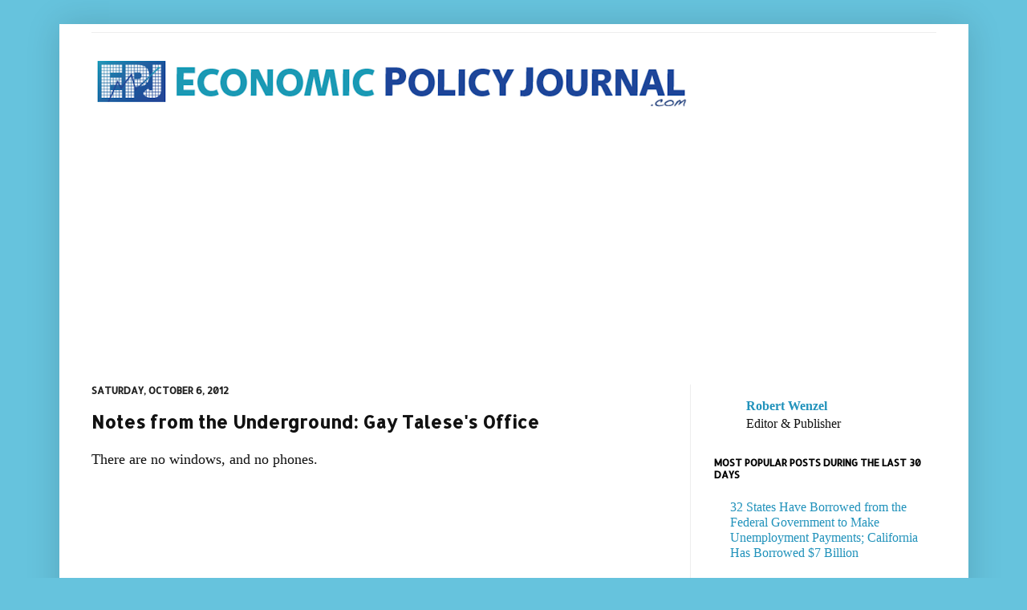

--- FILE ---
content_type: text/html; charset=UTF-8
request_url: https://www.economicpolicyjournal.com/b/stats?style=BLACK_TRANSPARENT&timeRange=ALL_TIME&token=APq4FmCyLZ-uu2pumj1QbUDlvlkHmibIArlK8I_1oEBIpJaCBqO0RwPJBAfBWTpSO7vfAiVFrWVt5lXf62stoBZWuyVYk-nHnQ
body_size: 43
content:
{"total":68064807,"sparklineOptions":{"backgroundColor":{"fillOpacity":0.1,"fill":"#000000"},"series":[{"areaOpacity":0.3,"color":"#202020"}]},"sparklineData":[[0,11],[1,10],[2,14],[3,19],[4,24],[5,27],[6,20],[7,19],[8,13],[9,23],[10,33],[11,21],[12,18],[13,58],[14,23],[15,20],[16,88],[17,83],[18,28],[19,32],[20,20],[21,50],[22,30],[23,39],[24,39],[25,72],[26,27],[27,51],[28,100],[29,67]],"nextTickMs":449}

--- FILE ---
content_type: text/html; charset=utf-8
request_url: https://www.google.com/recaptcha/api2/aframe
body_size: 119
content:
<!DOCTYPE HTML><html><head><meta http-equiv="content-type" content="text/html; charset=UTF-8"></head><body><script nonce="oPpyRkzWBUzp-jIhq3I-sQ">/** Anti-fraud and anti-abuse applications only. See google.com/recaptcha */ try{var clients={'sodar':'https://pagead2.googlesyndication.com/pagead/sodar?'};window.addEventListener("message",function(a){try{if(a.source===window.parent){var b=JSON.parse(a.data);var c=clients[b['id']];if(c){var d=document.createElement('img');d.src=c+b['params']+'&rc='+(localStorage.getItem("rc::a")?sessionStorage.getItem("rc::b"):"");window.document.body.appendChild(d);sessionStorage.setItem("rc::e",parseInt(sessionStorage.getItem("rc::e")||0)+1);localStorage.setItem("rc::h",'1770019507309');}}}catch(b){}});window.parent.postMessage("_grecaptcha_ready", "*");}catch(b){}</script></body></html>